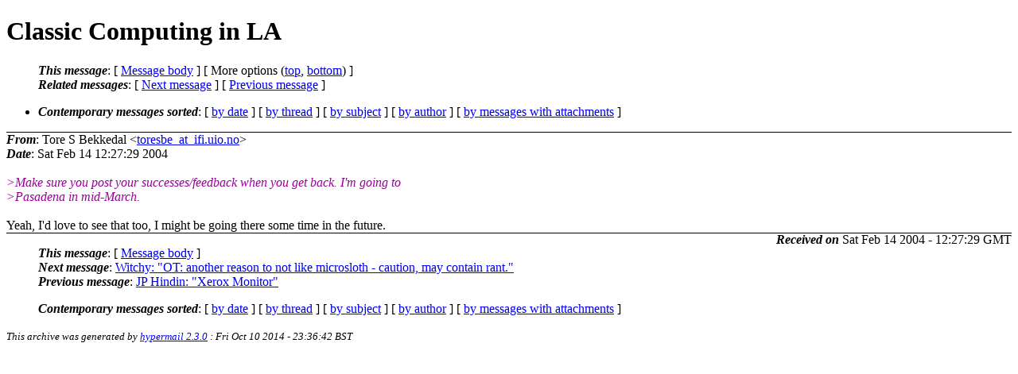

--- FILE ---
content_type: text/html; charset=UTF-8
request_url: http://ana-3.lcs.mit.edu/~jnc/cctalk/2004-February/0929.html
body_size: 4936
content:
<?xml version="1.0" encoding="US-ASCII"?>
<!DOCTYPE html PUBLIC "-//W3C//DTD XHTML 1.0 Strict//EN"
    "http://www.w3.org/TR/xhtml1/DTD/xhtml1-strict.dtd">
<html xmlns="http://www.w3.org/1999/xhtml" lang="en">
<head>
<meta http-equiv="Content-Type" content="text/html; charset=US-ASCII" />
<meta name="generator" content="hypermail 2.3.0, see http://www.hypermail-project.org/" />
<title>Classic Computing in LA from Tore S Bekkedal on 2004-02-14 (2004-February)</title>
<meta name="Author" content="Tore S Bekkedal (toresbe_at_ifi.uio.no)" />
<meta name="Subject" content="Classic Computing in LA" />
<meta name="Date" content="2004-02-14" />
<style type="text/css">
/*<![CDATA[*/
/* To be incorporated in the main stylesheet, don't code it in hypermail! */
body {color: black; background: #ffffff}
dfn {font-weight: bold;}
pre { background-color:inherit;}
.head { border-bottom:1px solid black;}
.foot { border-top:1px solid black;}
th {font-style:italic;}
table { margin-left:2em;}map ul {list-style:none;}
#mid { font-size:0.9em;}
#received { float:right;}
address { font-style:inherit ;}
/*]]>*/
.quotelev1 {color : #990099}
.quotelev2 {color : #ff7700}
.quotelev3 {color : #007799}
.quotelev4 {color : #95c500}
.period {font-weight: bold}
</style>
</head>
<body>
<div class="head">
<h1>Classic Computing in LA</h1>
<!-- received="Sat Feb 14 12:27:29 2004" -->
<!-- isoreceived="20040214122729" -->
<!-- sent="Sat Feb 14 12:27:29 2004" -->
<!-- isosent="20040214122729" -->
<!-- name="Tore S Bekkedal" -->
<!-- email="toresbe_at_ifi.uio.no" -->
<!-- subject="Classic Computing in LA" -->
<!-- id="001001c3f328$34ed1560$d7bc9fc3_at_ra3" -->
<!-- charset="US-ASCII" -->
<!-- expires="-1" -->
<map id="navbar" name="navbar">
<ul class="links">
<li>
<dfn>This message</dfn>:
[ <a href="#start929" name="options1" id="options1" tabindex="1">Message body</a> ]
 [ More options (<a href="#options2">top</a>, <a href="#options3">bottom</a>) ]
</li>
<li>
<dfn>Related messages</dfn>:
<!-- unext="start" -->
[ <a href="0930.html" accesskey="d" title="Witchy: &quot;OT: another reason to not like microsloth - caution, may contain rant.&quot;">Next message</a> ]
[ <a href="0928.html" title="JP Hindin: &quot;Xerox Monitor&quot;">Previous message</a> ]
<!-- unextthread="start" -->
<!-- ureply="end" -->
</li>
</ul>
</map>
<ul class="links">
<li><a name="options2" id="options2"></a><dfn>Contemporary messages sorted</dfn>: [ <a href="date.html#msg929" title="Contemporary messages by date">by date</a> ] [ <a href="index.html#msg929" title="Contemporary discussion threads">by thread</a> ] [ <a href="subject.html#msg929" title="Contemporary messages by subject">by subject</a> ] [ <a href="author.html#msg929" title="Contemporary messages by author">by author</a> ] [ <a href="attachment.html" title="Contemporary messages by attachment">by messages with attachments</a> ]</li>
</ul>
</div>
<!-- body="start" -->
<div class="mail">
<address class="headers">
<span id="from">
<dfn>From</dfn>: Tore S Bekkedal &lt;<a href="mailto:toresbe_at_ifi.uio.no?Subject=Re%3A%20Classic%20Computing%20in%20LA">toresbe_at_ifi.uio.no</a>&gt;
</span><br />
<span id="date"><dfn>Date</dfn>: Sat Feb 14 12:27:29 2004</span><br />
</address>
<br />
<em class="quotelev1">&gt;Make sure you post your successes/feedback when you get back. I'm going to
</em><br />
<em class="quotelev1">&gt;Pasadena in mid-March.
</em><br />
<br />Yeah, I'd love to see that too, I might be going there some time in the future.
<br />
<span id="received"><dfn>Received on</dfn> Sat Feb 14 2004 - 12:27:29 GMT</span>
</div>
<!-- body="end" -->
<div class="foot">
<map id="navbarfoot" name="navbarfoot" title="Related messages">
<ul class="links">
<li><dfn>This message</dfn>: [ <a href="#start929">Message body</a> ]</li>
<!-- lnext="start" -->
<li><dfn>Next message</dfn>: <a href="0930.html" title="Next message in the list">Witchy: "OT: another reason to not like microsloth - caution, may contain rant."</a></li>
<li><dfn>Previous message</dfn>: <a href="0928.html" title="Previous message in the list">JP Hindin: "Xerox Monitor"</a></li>
<!-- lnextthread="start" -->
<!-- lreply="end" -->
</ul>
<ul class="links">
<li><a name="options3" id="options3"></a><dfn>Contemporary messages sorted</dfn>: [ <a href="date.html#msg929" title="Contemporary messages by date">by date</a> ] [ <a href="index.html#msg929" title="Contemporary discussion threads">by thread</a> ] [ <a href="subject.html#msg929" title="Contemporary messages by subject">by subject</a> ] [ <a href="author.html#msg929" title="Contemporary messages by author">by author</a> ] [ <a href="attachment.html" title="Contemporary messages by attachment">by messages with attachments</a> ]</li>
</ul>
</map>
</div>
<!-- trailer="footer" -->
<p><small><em>
This archive was generated by <a href="http://www.hypermail-project.org/">hypermail 2.3.0</a>
: Fri Oct 10 2014 - 23:36:42 BST
</em></small></p>
</body>
</html>
